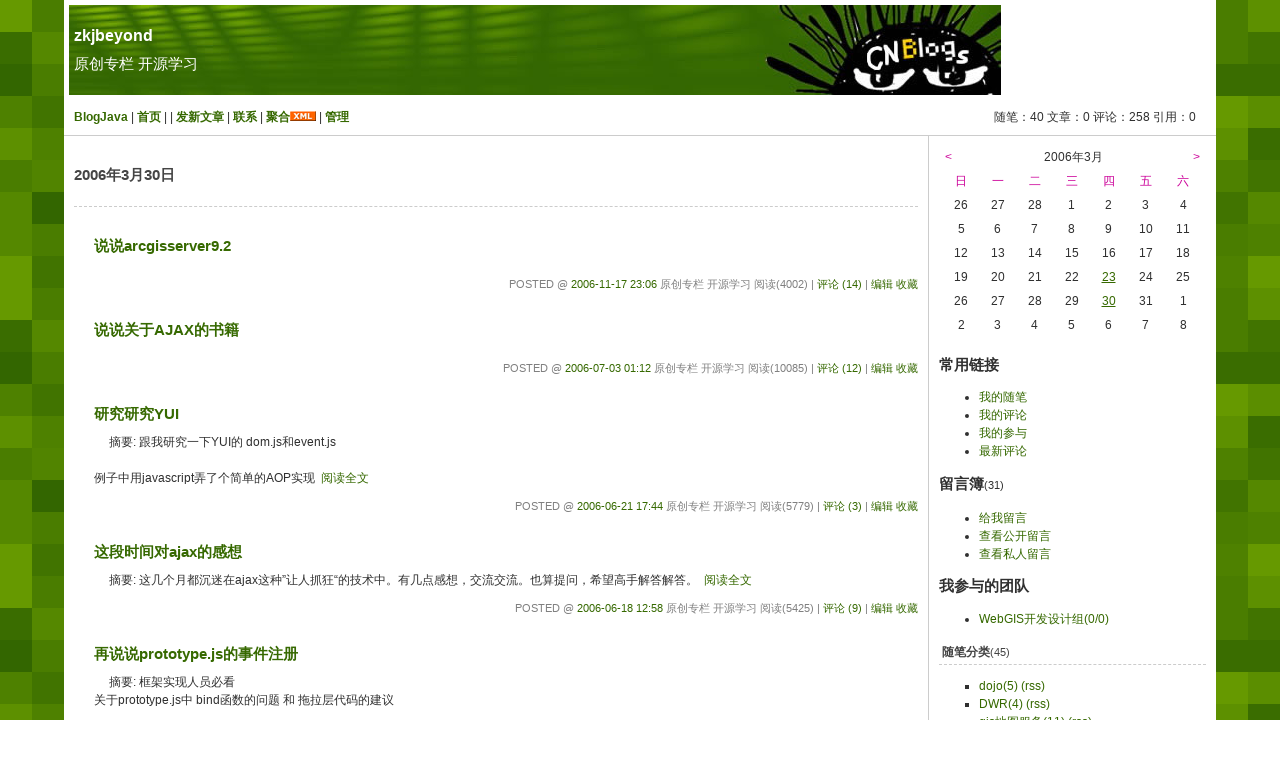

--- FILE ---
content_type: text/html; charset=utf-8
request_url: http://www.blogjava.net/zkjbeyond/archive/2006/03/30.html
body_size: 12365
content:
<!DOCTYPE HTML PUBLIC "-//W3C//DTD HTML 4.01 Transitional//EN">
<html>
<head id="Head"><title>
	 2006年3月30日 随笔档案 - zkjbeyond - BlogJava
</title><meta http-equiv="Content-Type" content="text/html; charset=utf-8" /><meta id="metaKeywords" name="keywords" content="java,j2ee,博客,blog,java blog,blogjava" /><link type="text/css" rel="stylesheet" href="/css/common.css" /><link id="MainCss" type="text/css" rel="stylesheet" href="http://www.blogjava.net/Skins/green/style.css" /><link id="RSSLink" title="RSS" type="application/rss+xml" rel="alternate" href="http://www.blogjava.net/zkjbeyond/rss.aspx" /></head>
<body>
    <form name="Form1" method="post" action="30.html" id="Form1">
<div>
<input type="hidden" name="__EVENTTARGET" id="__EVENTTARGET" value="" />
<input type="hidden" name="__EVENTARGUMENT" id="__EVENTARGUMENT" value="" />
<input type="hidden" name="__VIEWSTATE" id="
__VIEWSTATE" value="" />
</div>

<script type="text/javascript">
//<![CDATA[
var theForm = document.forms['Form1'];
if (!theForm) {
    theForm = document.Form1;
}
function __doPostBack(eventTarget, eventArgument) {
    if (!theForm.onsubmit || (theForm.onsubmit() != false)) {
        theForm.__EVENTTARGET.value = eventTarget;
        theForm.__EVENTARGUMENT.value = eventArgument;
        theForm.submit();
    }
}
//]]>
</script>


        
<table align=center width="90%" cellspacing=0 cellpadding=5 border=0 bgcolor=white style="border-bottom:solid 1px #CCCCCC">
<tr>
	<td colspan=2 class=banner height=100 background="/skins/green/images/bg_banner.jpg">
	
<div id="header">
	<span>
		<a id="Header2_HeaderTitle" href="http://www.blogjava.net/zkjbeyond/">zkjbeyond</a><br/>
		<div class=sub>原创专栏 开源学习</div>
	</span>
</div>
	</td>
</tr>

<tr>
	<td style="padding-left:10px" height=35>
	
<b><a id="MyLinks2_HomeLink" class="listitem" href="http://www.blogjava.net/">BlogJava</a></b> | 
<b><a id="MyLinks2_MyHomeLink" class="listitem" href="http://www.blogjava.net/zkjbeyond/">首页</a></b> | 
<b></b> | 
<b><a id="MyLinks2_NewArticleLink" class="listitem" href="/EnterMyBlog.aspx?NewArticle=1">发新文章</a></b> | 
<b><a id="MyLinks2_ContactLink" accesskey="9" class="listitem" href="http://www.blogjava.net/zkjbeyond/contact.aspx?id=1">联系</a></b> | 
<b><a id="MyLinks2_Syndication" class="listitem" href="http://www.blogjava.net/zkjbeyond/rss">聚合</a></b><a id="MyLinks2_XMLLink" href="http://www.blogjava.net/zkjbeyond/rss"><img src="http://www.blogjava.net/images/xml.gif" style="border-width:0px;" /></a> | 
<b><a id="MyLinks2_Admin" class="listitem" href="http://www.blogjava.net/zkjbeyond/admin/EditPosts.aspx">管理</a></b>

	</td>
	<td align=right style="padding-right:20px" width="30%">
	
随笔：40
文章：0
评论：258
引用：0
	</td>
</tr>

</table>
<table align=center width="90%" cellspacing=0 cellpadding=0 border=0>
<tr>
	<td valign=top width="75%" style="padding:0">
		<table align=center width="100%" height=1400 cellspacing=0 cellpadding=5 border=0 bgcolor=white class=index>
		<tr>
			<td class=banner valign=top>
			
					
<h1 class="block_title">
	
	2006年3月30日	
</h1>


		<div class = "block">
	
			<div class="post">
				<div class="posttitle">
					<a id="ArchiveDay1_SingleDay_DayList_ctl01_TitleUrl" href="http://www.blogjava.net/zkjbeyond/archive/2006/11/17/81869.html">说说arcgisserver9.2</a>
				</div>
				<div class="postcontent">
					
				</div>
				<div class="itemdesc">posted @ <a href="http://www.blogjava.net/zkjbeyond/archive/2006/11/17/81869.html" Title = "permalink">2006-11-17 23:06</a> 原创专栏 开源学习 阅读(4002) | <a href="http://www.blogjava.net/zkjbeyond/archive/2006/11/17/81869.html#FeedBack" Title = "comments, pingbacks, trackbacks">评论 (14)</a> |&nbsp;<a href="http://www.blogjava.net/zkjbeyond/admin/EditPosts.aspx?postid=81869">编辑</a>&nbsp;<a href="http://www.blogjava.net/zkjbeyond/AddToFavorite.aspx?id=81869">收藏</a>
				</div>
			</div>
	
		<div class="seperator">&nbsp;</div>
	
			<div class="post">
				<div class="posttitle">
					<a id="ArchiveDay1_SingleDay_DayList_ctl03_TitleUrl" href="http://www.blogjava.net/zkjbeyond/archive/2006/07/03/56224.html">说说关于AJAX的书籍</a>
				</div>
				<div class="postcontent">
					
				</div>
				<div class="itemdesc">posted @ <a href="http://www.blogjava.net/zkjbeyond/archive/2006/07/03/56224.html" Title = "permalink">2006-07-03 01:12</a> 原创专栏 开源学习 阅读(10085) | <a href="http://www.blogjava.net/zkjbeyond/archive/2006/07/03/56224.html#FeedBack" Title = "comments, pingbacks, trackbacks">评论 (12)</a> |&nbsp;<a href="http://www.blogjava.net/zkjbeyond/admin/EditPosts.aspx?postid=56224">编辑</a>&nbsp;<a href="http://www.blogjava.net/zkjbeyond/AddToFavorite.aspx?id=56224">收藏</a>
				</div>
			</div>
	
		<div class="seperator">&nbsp;</div>
	
			<div class="post">
				<div class="posttitle">
					<a id="ArchiveDay1_SingleDay_DayList_ctl05_TitleUrl" href="http://www.blogjava.net/zkjbeyond/archive/2006/06/21/54322.html">研究研究YUI</a>
				</div>
				<div class="postcontent">
					&nbsp;&nbsp;&nbsp;&nbsp; 摘要: 跟我研究一下YUI的 dom.js和event.js<br><br>例子中用javascript弄了个简单的AOP实现&nbsp;&nbsp;<a href='http://www.blogjava.net/zkjbeyond/archive/2006/06/21/54322.html'>阅读全文</a>
				</div>
				<div class="itemdesc">posted @ <a href="http://www.blogjava.net/zkjbeyond/archive/2006/06/21/54322.html" Title = "permalink">2006-06-21 17:44</a> 原创专栏 开源学习 阅读(5779) | <a href="http://www.blogjava.net/zkjbeyond/archive/2006/06/21/54322.html#FeedBack" Title = "comments, pingbacks, trackbacks">评论 (3)</a> |&nbsp;<a href="http://www.blogjava.net/zkjbeyond/admin/EditPosts.aspx?postid=54322">编辑</a>&nbsp;<a href="http://www.blogjava.net/zkjbeyond/AddToFavorite.aspx?id=54322">收藏</a>
				</div>
			</div>
	
		<div class="seperator">&nbsp;</div>
	
			<div class="post">
				<div class="posttitle">
					<a id="ArchiveDay1_SingleDay_DayList_ctl07_TitleUrl" href="http://www.blogjava.net/zkjbeyond/archive/2006/06/18/53589.html">这段时间对ajax的感想</a>
				</div>
				<div class="postcontent">
					&nbsp;&nbsp;&nbsp;&nbsp; 摘要: 这几个月都沉迷在ajax这种”让人抓狂“的技术中。有几点感想，交流交流。也算提问，希望高手解答解答。&nbsp;&nbsp;<a href='http://www.blogjava.net/zkjbeyond/archive/2006/06/18/53589.html'>阅读全文</a>
				</div>
				<div class="itemdesc">posted @ <a href="http://www.blogjava.net/zkjbeyond/archive/2006/06/18/53589.html" Title = "permalink">2006-06-18 12:58</a> 原创专栏 开源学习 阅读(5425) | <a href="http://www.blogjava.net/zkjbeyond/archive/2006/06/18/53589.html#FeedBack" Title = "comments, pingbacks, trackbacks">评论 (9)</a> |&nbsp;<a href="http://www.blogjava.net/zkjbeyond/admin/EditPosts.aspx?postid=53589">编辑</a>&nbsp;<a href="http://www.blogjava.net/zkjbeyond/AddToFavorite.aspx?id=53589">收藏</a>
				</div>
			</div>
	
		<div class="seperator">&nbsp;</div>
	
			<div class="post">
				<div class="posttitle">
					<a id="ArchiveDay1_SingleDay_DayList_ctl09_TitleUrl" href="http://www.blogjava.net/zkjbeyond/archive/2006/06/12/52083.html">再说说prototype.js的事件注册</a>
				</div>
				<div class="postcontent">
					&nbsp;&nbsp;&nbsp;&nbsp; 摘要: 框架实现人员必看<br>关于prototype.js中 bind函数的问题  和  拖拉层代码的建议<br><br>&nbsp;&nbsp;<a href='http://www.blogjava.net/zkjbeyond/archive/2006/06/12/52083.html'>阅读全文</a>
				</div>
				<div class="itemdesc">posted @ <a href="http://www.blogjava.net/zkjbeyond/archive/2006/06/12/52083.html" Title = "permalink">2006-06-12 02:12</a> 原创专栏 开源学习 阅读(8454) | <a href="http://www.blogjava.net/zkjbeyond/archive/2006/06/12/52083.html#FeedBack" Title = "comments, pingbacks, trackbacks">评论 (6)</a> |&nbsp;<a href="http://www.blogjava.net/zkjbeyond/admin/EditPosts.aspx?postid=52083">编辑</a>&nbsp;<a href="http://www.blogjava.net/zkjbeyond/AddToFavorite.aspx?id=52083">收藏</a>
				</div>
			</div>
	
		<div class="seperator">&nbsp;</div>
	
			<div class="post">
				<div class="posttitle">
					<a id="ArchiveDay1_SingleDay_DayList_ctl11_TitleUrl" href="http://www.blogjava.net/zkjbeyond/archive/2006/06/08/51399.html">写给gis程序员</a>
				</div>
				<div class="postcontent">
					
				</div>
				<div class="itemdesc">posted @ <a href="http://www.blogjava.net/zkjbeyond/archive/2006/06/08/51399.html" Title = "permalink">2006-06-08 16:52</a> 原创专栏 开源学习 阅读(10984) | <a href="http://www.blogjava.net/zkjbeyond/archive/2006/06/08/51399.html#FeedBack" Title = "comments, pingbacks, trackbacks">评论 (27)</a> |&nbsp;<a href="http://www.blogjava.net/zkjbeyond/admin/EditPosts.aspx?postid=51399">编辑</a>&nbsp;<a href="http://www.blogjava.net/zkjbeyond/AddToFavorite.aspx?id=51399">收藏</a>
				</div>
			</div>
	
		<div class="seperator">&nbsp;</div>
	
			<div class="post">
				<div class="posttitle">
					<a id="ArchiveDay1_SingleDay_DayList_ctl13_TitleUrl" href="http://www.blogjava.net/zkjbeyond/archive/2006/05/25/48069.html">跟我再深入啃啃prototype.js</a>
				</div>
				<div class="postcontent">
					&nbsp;&nbsp;&nbsp;&nbsp; 摘要: prototype.js是让人很容易上手的javascript类库.<br>跟我一起深入研究一下吧！&nbsp;&nbsp;<a href='http://www.blogjava.net/zkjbeyond/archive/2006/05/25/48069.html'>阅读全文</a>
				</div>
				<div class="itemdesc">posted @ <a href="http://www.blogjava.net/zkjbeyond/archive/2006/05/25/48069.html" Title = "permalink">2006-05-25 16:45</a> 原创专栏 开源学习 阅读(10011) | <a href="http://www.blogjava.net/zkjbeyond/archive/2006/05/25/48069.html#FeedBack" Title = "comments, pingbacks, trackbacks">评论 (11)</a> |&nbsp;<a href="http://www.blogjava.net/zkjbeyond/admin/EditPosts.aspx?postid=48069">编辑</a>&nbsp;<a href="http://www.blogjava.net/zkjbeyond/AddToFavorite.aspx?id=48069">收藏</a>
				</div>
			</div>
	
		<div class="seperator">&nbsp;</div>
	
			<div class="post">
				<div class="posttitle">
					<a id="ArchiveDay1_SingleDay_DayList_ctl15_TitleUrl" href="http://www.blogjava.net/zkjbeyond/archive/2006/05/24/47796.html">dojo学习资源，不定期更新</a>
				</div>
				<div class="postcontent">
					
				</div>
				<div class="itemdesc">posted @ <a href="http://www.blogjava.net/zkjbeyond/archive/2006/05/24/47796.html" Title = "permalink">2006-05-24 13:19</a> 原创专栏 开源学习 阅读(3894) | <a href="http://www.blogjava.net/zkjbeyond/archive/2006/05/24/47796.html#FeedBack" Title = "comments, pingbacks, trackbacks">评论 (0)</a> |&nbsp;<a href="http://www.blogjava.net/zkjbeyond/admin/EditPosts.aspx?postid=47796">编辑</a>&nbsp;<a href="http://www.blogjava.net/zkjbeyond/AddToFavorite.aspx?id=47796">收藏</a>
				</div>
			</div>
	
		<div class="seperator">&nbsp;</div>
	
			<div class="post">
				<div class="posttitle">
					<a id="ArchiveDay1_SingleDay_DayList_ctl17_TitleUrl" href="http://www.blogjava.net/zkjbeyond/archive/2006/05/23/47725.html">闭包（续）</a>
				</div>
				<div class="postcontent">
					&nbsp;&nbsp;&nbsp;&nbsp; 摘要: 书接上回，继续闭包。<br><br>如果你懂javascript，而你不了解javascript的闭包。<br>那你将错过javascript最强大特性之一（闭包）。&nbsp;&nbsp;<a href='http://www.blogjava.net/zkjbeyond/archive/2006/05/23/47725.html'>阅读全文</a>
				</div>
				<div class="itemdesc">posted @ <a href="http://www.blogjava.net/zkjbeyond/archive/2006/05/23/47725.html" Title = "permalink">2006-05-23 23:51</a> 原创专栏 开源学习 阅读(7109) | <a href="http://www.blogjava.net/zkjbeyond/archive/2006/05/23/47725.html#FeedBack" Title = "comments, pingbacks, trackbacks">评论 (4)</a> |&nbsp;<a href="http://www.blogjava.net/zkjbeyond/admin/EditPosts.aspx?postid=47725">编辑</a>&nbsp;<a href="http://www.blogjava.net/zkjbeyond/AddToFavorite.aspx?id=47725">收藏</a>
				</div>
			</div>
	
		<div class="seperator">&nbsp;</div>
	
			<div class="post">
				<div class="posttitle">
					<a id="ArchiveDay1_SingleDay_DayList_ctl19_TitleUrl" href="http://www.blogjava.net/zkjbeyond/archive/2006/05/19/47025.html">javascript语言中的闭包</a>
				</div>
				<div class="postcontent">
					&nbsp;&nbsp;&nbsp;&nbsp; 摘要: 2006.5.20下午16.21更新。<br><br>groove,python,perl这些高级脚本语言都有闭包概念。不懂这些语言的可能没机会理解闭包了。<br>幸运的是大家都熟悉javascript,那么从javascript开始闭包认识吧。<br>感觉闭包是高级的，但也是晦涩的。<br><br>本文译自<br>http://jibbering.com/faq/faq_notes/closures.html<br>&nbsp;&nbsp;<a href='http://www.blogjava.net/zkjbeyond/archive/2006/05/19/47025.html'>阅读全文</a>
				</div>
				<div class="itemdesc">posted @ <a href="http://www.blogjava.net/zkjbeyond/archive/2006/05/19/47025.html" Title = "permalink">2006-05-19 11:46</a> 原创专栏 开源学习 阅读(11013) | <a href="http://www.blogjava.net/zkjbeyond/archive/2006/05/19/47025.html#FeedBack" Title = "comments, pingbacks, trackbacks">评论 (16)</a> |&nbsp;<a href="http://www.blogjava.net/zkjbeyond/admin/EditPosts.aspx?postid=47025">编辑</a>&nbsp;<a href="http://www.blogjava.net/zkjbeyond/AddToFavorite.aspx?id=47025">收藏</a>
				</div>
			</div>
	
		<div class="seperator">&nbsp;</div>
	
			<div class="post">
				<div class="posttitle">
					<a id="ArchiveDay1_SingleDay_DayList_ctl21_TitleUrl" href="http://www.blogjava.net/zkjbeyond/archive/2006/05/12/45872.html">arcims结构分析</a>
				</div>
				<div class="postcontent">
					&nbsp;&nbsp;&nbsp;&nbsp; 摘要: 待续了一年多.<br>继续arcims<br>arcIMS 客户端 连接器的选择<br>arcims开发经验总结<br>http://www.blogjava.net/zkjbeyond/archive/2006/02/10/30157.html<br>http://www.blogjava.net/zkjbeyond/archive/2006/02/10/30156.html&nbsp;&nbsp;<a href='http://www.blogjava.net/zkjbeyond/archive/2006/05/12/45872.html'>阅读全文</a>
				</div>
				<div class="itemdesc">posted @ <a href="http://www.blogjava.net/zkjbeyond/archive/2006/05/12/45872.html" Title = "permalink">2006-05-12 17:07</a> 原创专栏 开源学习 阅读(5306) | <a href="http://www.blogjava.net/zkjbeyond/archive/2006/05/12/45872.html#FeedBack" Title = "comments, pingbacks, trackbacks">评论 (9)</a> |&nbsp;<a href="http://www.blogjava.net/zkjbeyond/admin/EditPosts.aspx?postid=45872">编辑</a>&nbsp;<a href="http://www.blogjava.net/zkjbeyond/AddToFavorite.aspx?id=45872">收藏</a>
				</div>
			</div>
	
		<div class="seperator">&nbsp;</div>
	
			<div class="post">
				<div class="posttitle">
					<a id="ArchiveDay1_SingleDay_DayList_ctl23_TitleUrl" href="http://www.blogjava.net/zkjbeyond/archive/2006/05/08/45108.html">prototype.js  dojo 中 javascript继承实现</a>
				</div>
				<div class="postcontent">
					&nbsp;&nbsp;&nbsp;&nbsp; 摘要: 关于javascript的面向对象继承实现网上到处可见.<br><br>根据 prototpe.js  和 dojo 相关的继承实现说说我的观点.&nbsp;&nbsp;<a href='http://www.blogjava.net/zkjbeyond/archive/2006/05/08/45108.html'>阅读全文</a>
				</div>
				<div class="itemdesc">posted @ <a href="http://www.blogjava.net/zkjbeyond/archive/2006/05/08/45108.html" Title = "permalink">2006-05-08 23:13</a> 原创专栏 开源学习 阅读(8308) | <a href="http://www.blogjava.net/zkjbeyond/archive/2006/05/08/45108.html#FeedBack" Title = "comments, pingbacks, trackbacks">评论 (7)</a> |&nbsp;<a href="http://www.blogjava.net/zkjbeyond/admin/EditPosts.aspx?postid=45108">编辑</a>&nbsp;<a href="http://www.blogjava.net/zkjbeyond/AddToFavorite.aspx?id=45108">收藏</a>
				</div>
			</div>
	
		<div class="seperator">&nbsp;</div>
	
			<div class="post">
				<div class="posttitle">
					<a id="ArchiveDay1_SingleDay_DayList_ctl25_TitleUrl" href="http://www.blogjava.net/zkjbeyond/archive/2006/05/08/45083.html">从百草园到三味书屋</a>
				</div>
				<div class="postcontent">
					&nbsp;&nbsp;&nbsp;&nbsp; 摘要: 五一长假重游绍兴.想起尘封已久的童年.又看了遍鲁迅先生的<从百草园到三味书屋>,钩起更多的回忆.<br>&nbsp;&nbsp;<a href='http://www.blogjava.net/zkjbeyond/archive/2006/05/08/45083.html'>阅读全文</a>
				</div>
				<div class="itemdesc">posted @ <a href="http://www.blogjava.net/zkjbeyond/archive/2006/05/08/45083.html" Title = "permalink">2006-05-08 20:36</a> 原创专栏 开源学习 阅读(2257) | <a href="http://www.blogjava.net/zkjbeyond/archive/2006/05/08/45083.html#FeedBack" Title = "comments, pingbacks, trackbacks">评论 (4)</a> |&nbsp;<a href="http://www.blogjava.net/zkjbeyond/admin/EditPosts.aspx?postid=45083">编辑</a>&nbsp;<a href="http://www.blogjava.net/zkjbeyond/AddToFavorite.aspx?id=45083">收藏</a>
				</div>
			</div>
	
		<div class="seperator">&nbsp;</div>
	
			<div class="post">
				<div class="posttitle">
					<a id="ArchiveDay1_SingleDay_DayList_ctl27_TitleUrl" href="http://www.blogjava.net/zkjbeyond/archive/2006/05/05/44676.html">dojo的包加载机制</a>
				</div>
				<div class="postcontent">
					&nbsp;&nbsp;&nbsp;&nbsp; 摘要: 如果你要用dojo开源框架包,熟悉它的包"加载机制"是必须的,听我给你道来.<br>有可运行例子提供!&nbsp;&nbsp;<a href='http://www.blogjava.net/zkjbeyond/archive/2006/05/05/44676.html'>阅读全文</a>
				</div>
				<div class="itemdesc">posted @ <a href="http://www.blogjava.net/zkjbeyond/archive/2006/05/05/44676.html" Title = "permalink">2006-05-05 21:44</a> 原创专栏 开源学习 阅读(7238) | <a href="http://www.blogjava.net/zkjbeyond/archive/2006/05/05/44676.html#FeedBack" Title = "comments, pingbacks, trackbacks">评论 (22)</a> |&nbsp;<a href="http://www.blogjava.net/zkjbeyond/admin/EditPosts.aspx?postid=44676">编辑</a>&nbsp;<a href="http://www.blogjava.net/zkjbeyond/AddToFavorite.aspx?id=44676">收藏</a>
				</div>
			</div>
	
		<div class="seperator">&nbsp;</div>
	
			<div class="post">
				<div class="posttitle">
					<a id="ArchiveDay1_SingleDay_DayList_ctl29_TitleUrl" href="http://www.blogjava.net/zkjbeyond/archive/2006/05/05/44588.html">What Is Dojo?</a>
				</div>
				<div class="postcontent">
					&nbsp;&nbsp;&nbsp;&nbsp; 摘要: 粗译dojo文档 http://dojo.jot.com/WhatIsDojo<br><br>发现我还是适合照着理解胡诌，e文差啊！可dojo中文文档g不出来又能怎么办。&nbsp;&nbsp;<a href='http://www.blogjava.net/zkjbeyond/archive/2006/05/05/44588.html'>阅读全文</a>
				</div>
				<div class="itemdesc">posted @ <a href="http://www.blogjava.net/zkjbeyond/archive/2006/05/05/44588.html" Title = "permalink">2006-05-05 10:07</a> 原创专栏 开源学习 阅读(4203) | <a href="http://www.blogjava.net/zkjbeyond/archive/2006/05/05/44588.html#FeedBack" Title = "comments, pingbacks, trackbacks">评论 (2)</a> |&nbsp;<a href="http://www.blogjava.net/zkjbeyond/admin/EditPosts.aspx?postid=44588">编辑</a>&nbsp;<a href="http://www.blogjava.net/zkjbeyond/AddToFavorite.aspx?id=44588">收藏</a>
				</div>
			</div>
	
		<div class="seperator">&nbsp;</div>
	
			<div class="post">
				<div class="posttitle">
					<a id="ArchiveDay1_SingleDay_DayList_ctl31_TitleUrl" href="http://www.blogjava.net/zkjbeyond/archive/2006/04/28/43683.html">开发基于arcims的webgis需要的人员配置</a>
				</div>
				<div class="postcontent">
					&nbsp;&nbsp;&nbsp;&nbsp; 摘要: 近一年多完整的负责了一个比较大的基于arcims的webgis项目,抛去业务不谈,基本arcims javaconntor 85%的功能都用到了.&nbsp;&nbsp;<a href='http://www.blogjava.net/zkjbeyond/archive/2006/04/28/43683.html'>阅读全文</a>
				</div>
				<div class="itemdesc">posted @ <a href="http://www.blogjava.net/zkjbeyond/archive/2006/04/28/43683.html" Title = "permalink">2006-04-28 00:39</a> 原创专栏 开源学习 阅读(1967) | <a href="http://www.blogjava.net/zkjbeyond/archive/2006/04/28/43683.html#FeedBack" Title = "comments, pingbacks, trackbacks">评论 (6)</a> |&nbsp;<a href="http://www.blogjava.net/zkjbeyond/admin/EditPosts.aspx?postid=43683">编辑</a>&nbsp;<a href="http://www.blogjava.net/zkjbeyond/AddToFavorite.aspx?id=43683">收藏</a>
				</div>
			</div>
	
		<div class="seperator">&nbsp;</div>
	
			<div class="post">
				<div class="posttitle">
					<a id="ArchiveDay1_SingleDay_DayList_ctl33_TitleUrl" href="http://www.blogjava.net/zkjbeyond/archive/2006/04/26/43440.html">小议google\baidu maps 的地图显示</a>
				</div>
				<div class="postcontent">
					&nbsp;&nbsp;&nbsp;&nbsp; 摘要: 关于google maps其它服务我也在学习中,对于地图显示这块,研究了下,与大家分享.<br>因为 baidu maps 都是中国地图,我以baidu图片为例说明.<br>&nbsp;&nbsp;<a href='http://www.blogjava.net/zkjbeyond/archive/2006/04/26/43440.html'>阅读全文</a>
				</div>
				<div class="itemdesc">posted @ <a href="http://www.blogjava.net/zkjbeyond/archive/2006/04/26/43440.html" Title = "permalink">2006-04-26 23:50</a> 原创专栏 开源学习 阅读(5020) | <a href="http://www.blogjava.net/zkjbeyond/archive/2006/04/26/43440.html#FeedBack" Title = "comments, pingbacks, trackbacks">评论 (8)</a> |&nbsp;<a href="http://www.blogjava.net/zkjbeyond/admin/EditPosts.aspx?postid=43440">编辑</a>&nbsp;<a href="http://www.blogjava.net/zkjbeyond/AddToFavorite.aspx?id=43440">收藏</a>
				</div>
			</div>
	
		<div class="seperator">&nbsp;</div>
	
			<div class="post">
				<div class="posttitle">
					<a id="ArchiveDay1_SingleDay_DayList_ctl35_TitleUrl" href="http://www.blogjava.net/zkjbeyond/archive/2006/04/26/43423.html">早上看到的.你们遇到过吗?</a>
				</div>
				<div class="postcontent">
					
				</div>
				<div class="itemdesc">posted @ <a href="http://www.blogjava.net/zkjbeyond/archive/2006/04/26/43423.html" Title = "permalink">2006-04-26 21:50</a> 原创专栏 开源学习 阅读(614) | <a href="http://www.blogjava.net/zkjbeyond/archive/2006/04/26/43423.html#FeedBack" Title = "comments, pingbacks, trackbacks">评论 (1)</a> |&nbsp;<a href="http://www.blogjava.net/zkjbeyond/admin/EditPosts.aspx?postid=43423">编辑</a>&nbsp;<a href="http://www.blogjava.net/zkjbeyond/AddToFavorite.aspx?id=43423">收藏</a>
				</div>
			</div>
	
		<div class="seperator">&nbsp;</div>
	
			<div class="post">
				<div class="posttitle">
					<a id="ArchiveDay1_SingleDay_DayList_ctl37_TitleUrl" href="http://www.blogjava.net/zkjbeyond/archive/2006/04/26/43155.html">乱评prototype.js</a>
				</div>
				<div class="postcontent">
					&nbsp;&nbsp;&nbsp;&nbsp; 摘要: 大名鼎鼎的Prototype.js  估计大家都知道,可能都已经用到了<br>&nbsp;&nbsp;<a href='http://www.blogjava.net/zkjbeyond/archive/2006/04/26/43155.html'>阅读全文</a>
				</div>
				<div class="itemdesc">posted @ <a href="http://www.blogjava.net/zkjbeyond/archive/2006/04/26/43155.html" Title = "permalink">2006-04-26 00:23</a> 原创专栏 开源学习 阅读(7265) | <a href="http://www.blogjava.net/zkjbeyond/archive/2006/04/26/43155.html#FeedBack" Title = "comments, pingbacks, trackbacks">评论 (12)</a> |&nbsp;<a href="http://www.blogjava.net/zkjbeyond/admin/EditPosts.aspx?postid=43155">编辑</a>&nbsp;<a href="http://www.blogjava.net/zkjbeyond/AddToFavorite.aspx?id=43155">收藏</a>
				</div>
			</div>
	
		<div class="seperator">&nbsp;</div>
	
			<div class="post">
				<div class="posttitle">
					<a id="ArchiveDay1_SingleDay_DayList_ctl39_TitleUrl" href="http://www.blogjava.net/zkjbeyond/archive/2006/04/24/42902.html">webwork2.2.2 Value Stack</a>
				</div>
				<div class="postcontent">
					
				</div>
				<div class="itemdesc">posted @ <a href="http://www.blogjava.net/zkjbeyond/archive/2006/04/24/42902.html" Title = "permalink">2006-04-24 22:32</a> 原创专栏 开源学习 阅读(1661) | <a href="http://www.blogjava.net/zkjbeyond/archive/2006/04/24/42902.html#FeedBack" Title = "comments, pingbacks, trackbacks">评论 (0)</a> |&nbsp;<a href="http://www.blogjava.net/zkjbeyond/admin/EditPosts.aspx?postid=42902">编辑</a>&nbsp;<a href="http://www.blogjava.net/zkjbeyond/AddToFavorite.aspx?id=42902">收藏</a>
				</div>
			</div>
	
		<div class="seperator">&nbsp;</div>
	
			<div class="post">
				<div class="posttitle">
					<a id="ArchiveDay1_SingleDay_DayList_ctl41_TitleUrl" href="http://www.blogjava.net/zkjbeyond/archive/2006/04/23/42739.html">google maps 胡言乱语</a>
				</div>
				<div class="postcontent">
					
				</div>
				<div class="itemdesc">posted @ <a href="http://www.blogjava.net/zkjbeyond/archive/2006/04/23/42739.html" Title = "permalink">2006-04-23 23:43</a> 原创专栏 开源学习 阅读(1999) | <a href="http://www.blogjava.net/zkjbeyond/archive/2006/04/23/42739.html#FeedBack" Title = "comments, pingbacks, trackbacks">评论 (4)</a> |&nbsp;<a href="http://www.blogjava.net/zkjbeyond/admin/EditPosts.aspx?postid=42739">编辑</a>&nbsp;<a href="http://www.blogjava.net/zkjbeyond/AddToFavorite.aspx?id=42739">收藏</a>
				</div>
			</div>
	
		<div class="seperator">&nbsp;</div>
	
			<div class="post">
				<div class="posttitle">
					<a id="ArchiveDay1_SingleDay_DayList_ctl43_TitleUrl" href="http://www.blogjava.net/zkjbeyond/archive/2006/04/23/42666.html">javascript进阶之对象篇(7)网页中的javascript对象</a>
				</div>
				<div class="postcontent">
					
				</div>
				<div class="itemdesc">posted @ <a href="http://www.blogjava.net/zkjbeyond/archive/2006/04/23/42666.html" Title = "permalink">2006-04-23 15:36</a> 原创专栏 开源学习 阅读(3589) | <a href="http://www.blogjava.net/zkjbeyond/archive/2006/04/23/42666.html#FeedBack" Title = "comments, pingbacks, trackbacks">评论 (4)</a> |&nbsp;<a href="http://www.blogjava.net/zkjbeyond/admin/EditPosts.aspx?postid=42666">编辑</a>&nbsp;<a href="http://www.blogjava.net/zkjbeyond/AddToFavorite.aspx?id=42666">收藏</a>
				</div>
			</div>
	
		<div class="seperator">&nbsp;</div>
	
			<div class="post">
				<div class="posttitle">
					<a id="ArchiveDay1_SingleDay_DayList_ctl45_TitleUrl" href="http://www.blogjava.net/zkjbeyond/archive/2006/04/20/42031.html">dwr2.0 milestone 1 的些新功能</a>
				</div>
				<div class="postcontent">
					
				</div>
				<div class="itemdesc">posted @ <a href="http://www.blogjava.net/zkjbeyond/archive/2006/04/20/42031.html" Title = "permalink">2006-04-20 00:12</a> 原创专栏 开源学习 阅读(992) | <a href="http://www.blogjava.net/zkjbeyond/archive/2006/04/20/42031.html#FeedBack" Title = "comments, pingbacks, trackbacks">评论 (2)</a> |&nbsp;<a href="http://www.blogjava.net/zkjbeyond/admin/EditPosts.aspx?postid=42031">编辑</a>&nbsp;<a href="http://www.blogjava.net/zkjbeyond/AddToFavorite.aspx?id=42031">收藏</a>
				</div>
			</div>
	
		<div class="seperator">&nbsp;</div>
	
			<div class="post">
				<div class="posttitle">
					<a id="ArchiveDay1_SingleDay_DayList_ctl47_TitleUrl" href="http://www.blogjava.net/zkjbeyond/archive/2006/04/17/41532.html">javascript进阶之对象篇(5)继承</a>
				</div>
				<div class="postcontent">
					
				</div>
				<div class="itemdesc">posted @ <a href="http://www.blogjava.net/zkjbeyond/archive/2006/04/17/41532.html" Title = "permalink">2006-04-17 23:19</a> 原创专栏 开源学习 阅读(2099) | <a href="http://www.blogjava.net/zkjbeyond/archive/2006/04/17/41532.html#FeedBack" Title = "comments, pingbacks, trackbacks">评论 (0)</a> |&nbsp;<a href="http://www.blogjava.net/zkjbeyond/admin/EditPosts.aspx?postid=41532">编辑</a>&nbsp;<a href="http://www.blogjava.net/zkjbeyond/AddToFavorite.aspx?id=41532">收藏</a>
				</div>
			</div>
	
		<div class="seperator">&nbsp;</div>
	
			<div class="post">
				<div class="posttitle">
					<a id="ArchiveDay1_SingleDay_DayList_ctl49_TitleUrl" href="http://www.blogjava.net/zkjbeyond/archive/2006/04/17/41531.html">javascript进阶之对象篇(4)构造函数、原型对象 </a>
				</div>
				<div class="postcontent">
					
				</div>
				<div class="itemdesc">posted @ <a href="http://www.blogjava.net/zkjbeyond/archive/2006/04/17/41531.html" Title = "permalink">2006-04-17 23:12</a> 原创专栏 开源学习 阅读(6750) | <a href="http://www.blogjava.net/zkjbeyond/archive/2006/04/17/41531.html#FeedBack" Title = "comments, pingbacks, trackbacks">评论 (10)</a> |&nbsp;<a href="http://www.blogjava.net/zkjbeyond/admin/EditPosts.aspx?postid=41531">编辑</a>&nbsp;<a href="http://www.blogjava.net/zkjbeyond/AddToFavorite.aspx?id=41531">收藏</a>
				</div>
			</div>
	
		<div class="seperator">&nbsp;</div>
	
			<div class="post">
				<div class="posttitle">
					<a id="ArchiveDay1_SingleDay_DayList_ctl51_TitleUrl" href="http://www.blogjava.net/zkjbeyond/archive/2006/04/17/41530.html">javascript进阶之对象篇(3)函数与自定义”类“</a>
				</div>
				<div class="postcontent">
					
				</div>
				<div class="itemdesc">posted @ <a href="http://www.blogjava.net/zkjbeyond/archive/2006/04/17/41530.html" Title = "permalink">2006-04-17 23:07</a> 原创专栏 开源学习 阅读(2545) | <a href="http://www.blogjava.net/zkjbeyond/archive/2006/04/17/41530.html#FeedBack" Title = "comments, pingbacks, trackbacks">评论 (2)</a> |&nbsp;<a href="http://www.blogjava.net/zkjbeyond/admin/EditPosts.aspx?postid=41530">编辑</a>&nbsp;<a href="http://www.blogjava.net/zkjbeyond/AddToFavorite.aspx?id=41530">收藏</a>
				</div>
			</div>
	
		<div class="seperator">&nbsp;</div>
	
			<div class="post">
				<div class="posttitle">
					<a id="ArchiveDay1_SingleDay_DayList_ctl53_TitleUrl" href="http://www.blogjava.net/zkjbeyond/archive/2006/04/17/41527.html">javascript进阶之对象篇 (2)大家熟悉的javascript对象</a>
				</div>
				<div class="postcontent">
					
				</div>
				<div class="itemdesc">posted @ <a href="http://www.blogjava.net/zkjbeyond/archive/2006/04/17/41527.html" Title = "permalink">2006-04-17 23:03</a> 原创专栏 开源学习 阅读(1565) | <a href="http://www.blogjava.net/zkjbeyond/archive/2006/04/17/41527.html#FeedBack" Title = "comments, pingbacks, trackbacks">评论 (2)</a> |&nbsp;<a href="http://www.blogjava.net/zkjbeyond/admin/EditPosts.aspx?postid=41527">编辑</a>&nbsp;<a href="http://www.blogjava.net/zkjbeyond/AddToFavorite.aspx?id=41527">收藏</a>
				</div>
			</div>
	
		<div class="seperator">&nbsp;</div>
	
			<div class="post">
				<div class="posttitle">
					<a id="ArchiveDay1_SingleDay_DayList_ctl55_TitleUrl" href="http://www.blogjava.net/zkjbeyond/archive/2006/04/17/41525.html">javascript进阶之对象篇(1) javascript中有那些对象</a>
				</div>
				<div class="postcontent">
					
				</div>
				<div class="itemdesc">posted @ <a href="http://www.blogjava.net/zkjbeyond/archive/2006/04/17/41525.html" Title = "permalink">2006-04-17 22:58</a> 原创专栏 开源学习 阅读(1766) | <a href="http://www.blogjava.net/zkjbeyond/archive/2006/04/17/41525.html#FeedBack" Title = "comments, pingbacks, trackbacks">评论 (1)</a> |&nbsp;<a href="http://www.blogjava.net/zkjbeyond/admin/EditPosts.aspx?postid=41525">编辑</a>&nbsp;<a href="http://www.blogjava.net/zkjbeyond/AddToFavorite.aspx?id=41525">收藏</a>
				</div>
			</div>
	
		<div class="seperator">&nbsp;</div>
	
			<div class="post">
				<div class="posttitle">
					<a id="ArchiveDay1_SingleDay_DayList_ctl57_TitleUrl" href="http://www.blogjava.net/zkjbeyond/archive/2006/04/16/41336.html">javascript进阶之对象篇(6)Object类原型对象的属性和方法</a>
				</div>
				<div class="postcontent">
					
				</div>
				<div class="itemdesc">posted @ <a href="http://www.blogjava.net/zkjbeyond/archive/2006/04/16/41336.html" Title = "permalink">2006-04-16 16:15</a> 原创专栏 开源学习 阅读(4692) | <a href="http://www.blogjava.net/zkjbeyond/archive/2006/04/16/41336.html#FeedBack" Title = "comments, pingbacks, trackbacks">评论 (0)</a> |&nbsp;<a href="http://www.blogjava.net/zkjbeyond/admin/EditPosts.aspx?postid=41336">编辑</a>&nbsp;<a href="http://www.blogjava.net/zkjbeyond/AddToFavorite.aspx?id=41336">收藏</a>
				</div>
			</div>
	
		<div class="seperator">&nbsp;</div>
	
			<div class="post">
				<div class="posttitle">
					<a id="ArchiveDay1_SingleDay_DayList_ctl59_TitleUrl" href="http://www.blogjava.net/zkjbeyond/archive/2006/04/14/41061.html">arcsde for java api 小问题</a>
				</div>
				<div class="postcontent">
					
				</div>
				<div class="itemdesc">posted @ <a href="http://www.blogjava.net/zkjbeyond/archive/2006/04/14/41061.html" Title = "permalink">2006-04-14 12:14</a> 原创专栏 开源学习 阅读(857) | <a href="http://www.blogjava.net/zkjbeyond/archive/2006/04/14/41061.html#FeedBack" Title = "comments, pingbacks, trackbacks">评论 (0)</a> |&nbsp;<a href="http://www.blogjava.net/zkjbeyond/admin/EditPosts.aspx?postid=41061">编辑</a>&nbsp;<a href="http://www.blogjava.net/zkjbeyond/AddToFavorite.aspx?id=41061">收藏</a>
				</div>
			</div>
	
		<div class="seperator">&nbsp;</div>
	
			<div class="post">
				<div class="posttitle">
					<a id="ArchiveDay1_SingleDay_DayList_ctl61_TitleUrl" href="http://www.blogjava.net/zkjbeyond/archive/2006/04/06/39514.html">javascript进阶之函数篇 </a>
				</div>
				<div class="postcontent">
					
				</div>
				<div class="itemdesc">posted @ <a href="http://www.blogjava.net/zkjbeyond/archive/2006/04/06/39514.html" Title = "permalink">2006-04-06 09:22</a> 原创专栏 开源学习 阅读(3019) | <a href="http://www.blogjava.net/zkjbeyond/archive/2006/04/06/39514.html#FeedBack" Title = "comments, pingbacks, trackbacks">评论 (1)</a> |&nbsp;<a href="http://www.blogjava.net/zkjbeyond/admin/EditPosts.aspx?postid=39514">编辑</a>&nbsp;<a href="http://www.blogjava.net/zkjbeyond/AddToFavorite.aspx?id=39514">收藏</a>
				</div>
			</div>
	
		<div class="seperator">&nbsp;</div>
	
			<div class="post">
				<div class="posttitle">
					<a id="ArchiveDay1_SingleDay_DayList_ctl63_TitleUrl" href="http://www.blogjava.net/zkjbeyond/archive/2006/03/30/38191.html">javascript进阶之变量篇</a>
				</div>
				<div class="postcontent">
					
				</div>
				<div class="itemdesc">posted @ <a href="http://www.blogjava.net/zkjbeyond/archive/2006/03/30/38191.html" Title = "permalink">2006-03-30 09:33</a> 原创专栏 开源学习 阅读(2443) | <a href="http://www.blogjava.net/zkjbeyond/archive/2006/03/30/38191.html#FeedBack" Title = "comments, pingbacks, trackbacks">评论 (6)</a> |&nbsp;<a href="http://www.blogjava.net/zkjbeyond/admin/EditPosts.aspx?postid=38191">编辑</a>&nbsp;<a href="http://www.blogjava.net/zkjbeyond/AddToFavorite.aspx?id=38191">收藏</a>
				</div>
			</div>
	
			<div class="block_footer">&nbsp;</div>
		</div>
	

				
			</td>
		</tr>
		</table>
	</td>
	<td valign=top style="border-left:solid 1px #CCCCCC">
		<table align=center width="100%" height=1400 cellspacing=0 cellpadding=5 border=0 bgcolor=white>
		<tr>
			<td class=banner valign=top style="padding-top:0px">
			
			<table width="100%" height="200">
			<tr>
				<td><table id="Calendar2_entryCal" cellspacing="0" cellpadding="1" title="Calendar" border="0" style="color:#CC0099;border-color:White;border-width:1px;border-style:solid;font-family:Verdana;font-size:12px;height:100%;width:100%;border-collapse:collapse;">
	<tr><td colspan="7" style="background-color:White;"><table cellspacing="0" border="0" style="color:#FF6600;font-family:Verdana;font-size:12px;width:100%;border-collapse:collapse;">
		<tr><td valign="bottom" style="width:15%;"><a href="javascript:__doPostBack('Calendar2$entryCal','V2223')" style="color:#CC0099" title="Go to the previous month">&lt;</a></td><td align="center" style="width:70%;">2006年3月</td><td align="right" valign="bottom" style="width:15%;"><a href="javascript:__doPostBack('Calendar2$entryCal','V2282')" style="color:#CC0099" title="Go to the next month">&gt;</a></td></tr>
	</table></td></tr><tr><th align="center" abbr="日" scope="col" style="background-color:White;font-family:Arial;font-size:12px;font-weight:normal;">日</th><th align="center" abbr="一" scope="col" style="background-color:White;font-family:Arial;font-size:12px;font-weight:normal;">一</th><th align="center" abbr="二" scope="col" style="background-color:White;font-family:Arial;font-size:12px;font-weight:normal;">二</th><th align="center" abbr="三" scope="col" style="background-color:White;font-family:Arial;font-size:12px;font-weight:normal;">三</th><th align="center" abbr="四" scope="col" style="background-color:White;font-family:Arial;font-size:12px;font-weight:normal;">四</th><th align="center" abbr="五" scope="col" style="background-color:White;font-family:Arial;font-size:12px;font-weight:normal;">五</th><th align="center" abbr="六" scope="col" style="background-color:White;font-family:Arial;font-size:12px;font-weight:normal;">六</th></tr><tr><td align="center" style="color:#303030;width:14%;">26</td><td align="center" style="color:#303030;width:14%;">27</td><td align="center" style="color:#303030;width:14%;">28</td><td align="center" style="width:14%;">1</td><td align="center" style="width:14%;">2</td><td align="center" style="width:14%;">3</td><td align="center" style="width:14%;">4</td></tr><tr><td align="center" style="width:14%;">5</td><td align="center" style="width:14%;">6</td><td align="center" style="width:14%;">7</td><td align="center" style="width:14%;">8</td><td align="center" style="width:14%;">9</td><td align="center" style="width:14%;">10</td><td align="center" style="width:14%;">11</td></tr><tr><td align="center" style="width:14%;">12</td><td align="center" style="width:14%;">13</td><td align="center" style="width:14%;">14</td><td align="center" style="width:14%;">15</td><td align="center" style="width:14%;">16</td><td align="center" style="width:14%;">17</td><td align="center" style="width:14%;">18</td></tr><tr><td align="center" style="width:14%;">19</td><td align="center" style="width:14%;">20</td><td align="center" style="width:14%;">21</td><td align="center" style="width:14%;">22</td><td align="center" style="width:14%;"><a href="http://www.blogjava.net/zkjbeyond/archive/2006/03/23.html"><u>23</u></a></td><td align="center" style="width:14%;">24</td><td align="center" style="width:14%;">25</td></tr><tr><td align="center" style="width:14%;">26</td><td align="center" style="width:14%;">27</td><td align="center" style="width:14%;">28</td><td align="center" style="width:14%;">29</td><td align="center" style="width:14%;"><a href="http://www.blogjava.net/zkjbeyond/archive/2006/03/30.html"><u>30</u></a></td><td align="center" style="width:14%;">31</td><td align="center" style="color:#303030;width:14%;">1</td></tr><tr><td align="center" style="color:#303030;width:14%;">2</td><td align="center" style="color:#303030;width:14%;">3</td><td align="center" style="color:#303030;width:14%;">4</td><td align="center" style="color:#303030;width:14%;">5</td><td align="center" style="color:#303030;width:14%;">6</td><td align="center" style="color:#303030;width:14%;">7</td><td align="center" style="color:#303030;width:14%;">8</td></tr>
</table></td>
			</tr>
			</table>
				
			
<h3>常用链接</h3>
<ul>
		<li><a id="SingleColumn1_ctl00_repeaterLinks_ctl01_lnkLinkItem" href="http://www.blogjava.net/zkjbeyond/MyPosts.html">我的随笔</a></li>
	
		<li><a id="SingleColumn1_ctl00_repeaterLinks_ctl02_lnkLinkItem" href="http://www.blogjava.net/zkjbeyond/MyComments.html">我的评论</a></li>
	
		<li><a id="SingleColumn1_ctl00_repeaterLinks_ctl03_lnkLinkItem" href="http://www.blogjava.net/zkjbeyond/OtherPosts.html">我的参与</a></li>
	
		<li><a id="SingleColumn1_ctl00_repeaterLinks_ctl04_lnkLinkItem" href="http://www.blogjava.net/zkjbeyond/RecentComments.html">最新评论</a></li>
	</ul>
<H3>留言簿<span style="font-size:11px;font-weight:normal;">(31)</span></H3>
<ul>
	<li>
		<a id="SingleColumn1_ctl01_lnkMessages" href="http://www.blogjava.net/zkjbeyond/Contact.aspx?id=1">给我留言</a>
	<li>
		<a id="SingleColumn1_ctl01_lnkPublicMsgView" href="http://www.blogjava.net/zkjbeyond/default.aspx?opt=msg">查看公开留言</a>
	<li>
		<a id="SingleColumn1_ctl01_lnkPrivateMsgView" href="http://www.blogjava.net/zkjbeyond/admin/MyMessages.aspx">查看私人留言</a>
	</li>
</ul>

<H3>我参与的团队</H3>
<div class="RecentComment">
	
			<ul style="word-break:break-all">
		
			<li>
				<a id="SingleColumn1_ctl02_TeamList_ctl01_lnkTeam" href="http://webgis.blogjava.net">WebGIS开发设计组(0/0)</a>
			</li>
		
			</ul>
		
</div>

		<h1 class = "listtitle">随笔分类<span style="font-size:11px;font-weight:normal">(45)</span></h1>
		
				<ul class = "list" type="square">
			
				<li class = "listitem"><a id="SingleColumn1_Categories_CatList_ctl00_LinkList_ctl01_Link" class="listitem" href="http://www.blogjava.net/zkjbeyond/category/10773.html">dojo(5)</a> <a id="SingleColumn1_Categories_CatList_ctl00_LinkList_ctl01_RssLink" title="Subscribe to dojo(5)" class="listitem" href="http://www.blogjava.net/zkjbeyond/category/10773.html/rss">(rss)</a></li>
			
				<li class = "listitem"><a id="SingleColumn1_Categories_CatList_ctl00_LinkList_ctl02_Link" class="listitem" href="http://www.blogjava.net/zkjbeyond/category/11348.html">DWR(4)</a> <a id="SingleColumn1_Categories_CatList_ctl00_LinkList_ctl02_RssLink" title="Subscribe to DWR(4)" class="listitem" href="http://www.blogjava.net/zkjbeyond/category/11348.html/rss">(rss)</a></li>
			
				<li class = "listitem"><a id="SingleColumn1_Categories_CatList_ctl00_LinkList_ctl03_Link" class="listitem" href="http://www.blogjava.net/zkjbeyond/category/7041.html">gis地图服务(11)</a> <a id="SingleColumn1_Categories_CatList_ctl00_LinkList_ctl03_RssLink" title="Subscribe to gis地图服务(11)" class="listitem" href="http://www.blogjava.net/zkjbeyond/category/7041.html/rss">(rss)</a></li>
			
				<li class = "listitem"><a id="SingleColumn1_Categories_CatList_ctl00_LinkList_ctl04_Link" class="listitem" href="http://www.blogjava.net/zkjbeyond/category/10156.html">javascript语言(12)</a> <a id="SingleColumn1_Categories_CatList_ctl00_LinkList_ctl04_RssLink" title="Subscribe to javascript语言(12)" class="listitem" href="http://www.blogjava.net/zkjbeyond/category/10156.html/rss">(rss)</a></li>
			
				<li class = "listitem"><a id="SingleColumn1_Categories_CatList_ctl00_LinkList_ctl05_Link" class="listitem" href="http://www.blogjava.net/zkjbeyond/category/7038.html">prototype.js(4)</a> <a id="SingleColumn1_Categories_CatList_ctl00_LinkList_ctl05_RssLink" title="Subscribe to prototype.js(4)" class="listitem" href="http://www.blogjava.net/zkjbeyond/category/7038.html/rss">(rss)</a></li>
			
				<li class = "listitem"><a id="SingleColumn1_Categories_CatList_ctl00_LinkList_ctl06_Link" class="listitem" href="http://www.blogjava.net/zkjbeyond/category/10157.html">ruby学习</a> <a id="SingleColumn1_Categories_CatList_ctl00_LinkList_ctl06_RssLink" title="Subscribe to ruby学习" class="listitem" href="http://www.blogjava.net/zkjbeyond/category/10157.html/rss">(rss)</a></li>
			
				<li class = "listitem"><a id="SingleColumn1_Categories_CatList_ctl00_LinkList_ctl07_Link" class="listitem" href="http://www.blogjava.net/zkjbeyond/category/7039.html">Spring Framework</a> <a id="SingleColumn1_Categories_CatList_ctl00_LinkList_ctl07_RssLink" title="Subscribe to Spring Framework" class="listitem" href="http://www.blogjava.net/zkjbeyond/category/7039.html/rss">(rss)</a></li>
			
				<li class = "listitem"><a id="SingleColumn1_Categories_CatList_ctl00_LinkList_ctl08_Link" class="listitem" href="http://www.blogjava.net/zkjbeyond/category/7040.html">Web框架(1)</a> <a id="SingleColumn1_Categories_CatList_ctl00_LinkList_ctl08_RssLink" title="Subscribe to Web框架(1)" class="listitem" href="http://www.blogjava.net/zkjbeyond/category/7040.html/rss">(rss)</a></li>
			
				<li class = "listitem"><a id="SingleColumn1_Categories_CatList_ctl00_LinkList_ctl09_Link" class="listitem" href="http://www.blogjava.net/zkjbeyond/category/7042.html">个人随笔(5)</a> <a id="SingleColumn1_Categories_CatList_ctl00_LinkList_ctl09_RssLink" title="Subscribe to 个人随笔(5)" class="listitem" href="http://www.blogjava.net/zkjbeyond/category/7042.html/rss">(rss)</a></li>
			
				<li class = "listitem"><a id="SingleColumn1_Categories_CatList_ctl00_LinkList_ctl10_Link" class="listitem" href="http://www.blogjava.net/zkjbeyond/category/11349.html">其它ajax技术(3)</a> <a id="SingleColumn1_Categories_CatList_ctl00_LinkList_ctl10_RssLink" title="Subscribe to 其它ajax技术(3)" class="listitem" href="http://www.blogjava.net/zkjbeyond/category/11349.html/rss">(rss)</a></li>
			
				</ul>
			
	
		<h1 class = "listtitle">随笔档案<span style="font-size:11px;font-weight:normal">(40)</span></h1>
		
				<ul class = "list" type="square">
			
				<li class = "listitem"><a id="SingleColumn1_Categories_CatList_ctl01_LinkList_ctl01_Link" class="listitem" href="http://www.blogjava.net/zkjbeyond/archive/2006/11.html">2006年11月 (1)</a> </li>
			
				<li class = "listitem"><a id="SingleColumn1_Categories_CatList_ctl01_LinkList_ctl02_Link" class="listitem" href="http://www.blogjava.net/zkjbeyond/archive/2006/07.html">2006年7月 (1)</a> </li>
			
				<li class = "listitem"><a id="SingleColumn1_Categories_CatList_ctl01_LinkList_ctl03_Link" class="listitem" href="http://www.blogjava.net/zkjbeyond/archive/2006/06.html">2006年6月 (4)</a> </li>
			
				<li class = "listitem"><a id="SingleColumn1_Categories_CatList_ctl01_LinkList_ctl04_Link" class="listitem" href="http://www.blogjava.net/zkjbeyond/archive/2006/05.html">2006年5月 (9)</a> </li>
			
				<li class = "listitem"><a id="SingleColumn1_Categories_CatList_ctl01_LinkList_ctl05_Link" class="listitem" href="http://www.blogjava.net/zkjbeyond/archive/2006/04.html">2006年4月 (16)</a> </li>
			
				<li class = "listitem"><a id="SingleColumn1_Categories_CatList_ctl01_LinkList_ctl06_Link" class="listitem" href="http://www.blogjava.net/zkjbeyond/archive/2006/03.html">2006年3月 (4)</a> </li>
			
				<li class = "listitem"><a id="SingleColumn1_Categories_CatList_ctl01_LinkList_ctl07_Link" class="listitem" href="http://www.blogjava.net/zkjbeyond/archive/2006/02.html">2006年2月 (5)</a> </li>
			
				</ul>
			
	
		<h1 class = "listtitle">blogs</h1>
		
				<ul class = "list" type="square">
			
				<li class = "listitem"><a id="SingleColumn1_Categories_CatList_ctl02_LinkList_ctl01_Link" class="listitem" href="http://www.blogjava.net/flyingis/" target="_blank">flyingis</a> </li>
			
				<li class = "listitem"><a id="SingleColumn1_Categories_CatList_ctl02_LinkList_ctl02_Link" class="listitem" href="http://www.gearthblog.com/" target="_blank">gearthblog</a> </li>
			
				<li class = "listitem"><a id="SingleColumn1_Categories_CatList_ctl02_LinkList_ctl03_Link" class="listitem" href="http://maweifeng.cnblogs.com/" target="_blank">Mars的自语</a> </li>
			
				</ul>
			
	
		<h1 class = "listtitle">ruby开始</h1>
		
				<ul class = "list" type="square">
			
				<li class = "listitem"><a id="SingleColumn1_Categories_CatList_ctl03_LinkList_ctl01_Link" class="listitem" href="http://www.rubytao.com/" target="_blank">http://www.rubytao.com/</a> </li>
			
				</ul>
			
	
		<h1 class = "listtitle">国内js的一些链接</h1>
		
				<ul class = "list" type="square">
			
				<li class = "listitem"><a id="SingleColumn1_Categories_CatList_ctl04_LinkList_ctl01_Link" class="listitem" href="http://ajaxcn.org" target="_blank">ajax中国</a> </li>
			
				<li class = "listitem"><a id="SingleColumn1_Categories_CatList_ctl04_LinkList_ctl02_Link" class="listitem" href="http://www.5djs.com" target="_blank">幻宇个站</a> </li>
			
				<li class = "listitem"><a id="SingleColumn1_Categories_CatList_ctl04_LinkList_ctl03_Link" class="listitem" href="http://bbs.51js.com/" target="_blank">无忧脚本</a> </li>
			
				</ul>
			
	
		<h1 class = "listtitle">每日逛逛</h1>
		
				<ul class = "list" type="square">
			
				<li class = "listitem"><a id="SingleColumn1_Categories_CatList_ctl05_LinkList_ctl01_Link" class="listitem" href="http://www.googlepub.com/index.html" target="_blank">Google中文社区</a> </li>
			
				<li class = "listitem"><a id="SingleColumn1_Categories_CatList_ctl05_LinkList_ctl02_Link" class="listitem" href="http://forum.javaeye.com" target="_blank">java视线</a> </li>
			
				<li class = "listitem"><a id="SingleColumn1_Categories_CatList_ctl05_LinkList_ctl03_Link" class="listitem" href="http://www.theserverside.com/" target="_blank">tss</a> </li>
			
				</ul>
			
	

<h3>最新随笔</h3>
<div class="RecentComment">
<ul style="word-break:break-all">
	
	
			<li><a id="SingleColumn1_ctl03_RecentPostsList_ctl00_RecentPostsList2_ctl00_Hyperlink1" href="http://www.blogjava.net/zkjbeyond/archive/2006/11/17/81869.html">1. 说说arcgisserver9.2</a></li>
		
		
	
			<li><a id="SingleColumn1_ctl03_RecentPostsList_ctl01_RecentPostsList2_ctl00_Hyperlink1" href="http://www.blogjava.net/zkjbeyond/archive/2006/07/03/56224.html">2. 说说关于AJAX的书籍</a></li>
		
		
	
			<li><a id="SingleColumn1_ctl03_RecentPostsList_ctl02_RecentPostsList2_ctl00_Hyperlink1" href="http://www.blogjava.net/zkjbeyond/archive/2006/06/21/54322.html">3. 研究研究YUI</a></li>
		
		
	
			<li><a id="SingleColumn1_ctl03_RecentPostsList_ctl03_RecentPostsList2_ctl00_Hyperlink1" href="http://www.blogjava.net/zkjbeyond/archive/2006/06/18/53589.html">4. 这段时间对ajax的感想</a></li>
		
		
	
			<li><a id="SingleColumn1_ctl03_RecentPostsList_ctl04_RecentPostsList2_ctl00_Hyperlink1" href="http://www.blogjava.net/zkjbeyond/archive/2006/06/12/52083.html">5. 再说说prototype.js的事件注册</a></li>
		
		
	
			<li><a id="SingleColumn1_ctl03_RecentPostsList_ctl05_RecentPostsList2_ctl00_Hyperlink1" href="http://www.blogjava.net/zkjbeyond/archive/2006/06/08/51399.html">6. 写给gis程序员</a></li>
		
		
	
			<li><a id="SingleColumn1_ctl03_RecentPostsList_ctl06_RecentPostsList2_ctl00_Hyperlink1" href="http://www.blogjava.net/zkjbeyond/archive/2006/05/25/48069.html">7. 跟我再深入啃啃prototype.js</a></li>
		
		
	
			<li><a id="SingleColumn1_ctl03_RecentPostsList_ctl07_RecentPostsList2_ctl00_Hyperlink1" href="http://www.blogjava.net/zkjbeyond/archive/2006/05/24/47796.html">8. dojo学习资源，不定期更新</a></li>
		
		
	
			<li><a id="SingleColumn1_ctl03_RecentPostsList_ctl08_RecentPostsList2_ctl00_Hyperlink1" href="http://www.blogjava.net/zkjbeyond/archive/2006/05/23/47725.html">9. 闭包（续）</a></li>
		
		
	
			<li><a id="SingleColumn1_ctl03_RecentPostsList_ctl09_RecentPostsList2_ctl00_Hyperlink1" href="http://www.blogjava.net/zkjbeyond/archive/2006/05/19/47025.html">10. javascript语言中的闭包</a></li>
		
		
	
			<li><a id="SingleColumn1_ctl03_RecentPostsList_ctl10_RecentPostsList2_ctl00_Hyperlink1" href="http://www.blogjava.net/zkjbeyond/archive/2006/05/12/45872.html">11. arcims结构分析</a></li>
		
		
	
			<li><a id="SingleColumn1_ctl03_RecentPostsList_ctl11_RecentPostsList2_ctl00_Hyperlink1" href="http://www.blogjava.net/zkjbeyond/archive/2006/05/08/45108.html">12. prototype.js  dojo 中 javascript继承实现</a></li>
		
			<li><a id="SingleColumn1_ctl03_RecentPostsList_ctl11_RecentPostsList2_ctl01_Hyperlink1" href="http://www.blogjava.net/zkjbeyond/archive/2006/05/08/45083.html">13. 从百草园到三味书屋</a></li>
		
		
	
			<li><a id="SingleColumn1_ctl03_RecentPostsList_ctl12_RecentPostsList2_ctl00_Hyperlink1" href="http://www.blogjava.net/zkjbeyond/archive/2006/05/05/44676.html">14. dojo的包加载机制</a></li>
		
			<li><a id="SingleColumn1_ctl03_RecentPostsList_ctl12_RecentPostsList2_ctl01_Hyperlink1" href="http://www.blogjava.net/zkjbeyond/archive/2006/05/05/44588.html">15. What Is Dojo?</a></li>
		
	
</ul>
</div>

<h3>最新评论
	<a id="SingleColumn1__326fc9f_RSSHyperlink1" href="http://www.blogjava.net/zkjbeyond/CommentsRSS.aspx"><img src="/images/xml.gif" style="border-width:0px;" /></a></h3>
<div class="RecentComment">
	
			<ul>
		
			<li style="word-break:break-all">
				<a id="SingleColumn1__326fc9f_CommentList_ctl01_Hyperlink1" href="http://www.blogjava.net/zkjbeyond/archive/2014/06/15/47025.html#414770">1. re: javascript语言中的闭包</a>
			</li>
			<li style="word-break:break-all">
				评论内容较长,点击标题查看
			</li>
			<li style="text-align:right;margin-right:4px">
				--kujh</li>
		
			<li style="word-break:break-all">
				<a id="SingleColumn1__326fc9f_CommentList_ctl02_Hyperlink1" href="http://www.blogjava.net/zkjbeyond/archive/2014/06/15/47025.html#414769">2. re: javascript语言中的闭包</a>
			</li>
			<li style="word-break:break-all">
				评论内容较长,点击标题查看
			</li>
			<li style="text-align:right;margin-right:4px">
				--kujh</li>
		
			<li style="word-break:break-all">
				<a id="SingleColumn1__326fc9f_CommentList_ctl03_Hyperlink1" href="http://www.blogjava.net/zkjbeyond/archive/2014/06/15/47025.html#414768">3. re: javascript语言中的闭包</a>
			</li>
			<li style="word-break:break-all">
				评论内容较长,点击标题查看
			</li>
			<li style="text-align:right;margin-right:4px">
				--kujh</li>
		
			<li style="word-break:break-all">
				<a id="SingleColumn1__326fc9f_CommentList_ctl04_Hyperlink1" href="http://www.blogjava.net/zkjbeyond/archive/2014/06/15/51399.html#414767">4. re: 写给gis程序员</a>
			</li>
			<li style="word-break:break-all">
				评论内容较长,点击标题查看
			</li>
			<li style="text-align:right;margin-right:4px">
				--kujh</li>
		
			<li style="word-break:break-all">
				<a id="SingleColumn1__326fc9f_CommentList_ctl05_Hyperlink1" href="http://www.blogjava.net/zkjbeyond/archive/2014/06/15/51399.html#414766">5. re: 写给gis程序员</a>
			</li>
			<li style="word-break:break-all">
				评论内容较长,点击标题查看
			</li>
			<li style="text-align:right;margin-right:4px">
				--kujh</li>
		
			<li style="word-break:break-all">
				<a id="SingleColumn1__326fc9f_CommentList_ctl06_Hyperlink1" href="http://www.blogjava.net/zkjbeyond/archive/2014/06/15/51399.html#414765">6. re: 写给gis程序员</a>
			</li>
			<li style="word-break:break-all">
				评论内容较长,点击标题查看
			</li>
			<li style="text-align:right;margin-right:4px">
				--kujh</li>
		
			<li style="word-break:break-all">
				<a id="SingleColumn1__326fc9f_CommentList_ctl07_Hyperlink1" href="http://www.blogjava.net/zkjbeyond/archive/2014/06/15/45083.html#414764">7. re: 从百草园到三味书屋</a>
			</li>
			<li style="word-break:break-all">
				评论内容较长,点击标题查看
			</li>
			<li style="text-align:right;margin-right:4px">
				--kujh</li>
		
			<li style="word-break:break-all">
				<a id="SingleColumn1__326fc9f_CommentList_ctl08_Hyperlink1" href="http://www.blogjava.net/zkjbeyond/archive/2013/05/05/56224.html#398800">8. re: 说说关于AJAX的书籍</a>
			</li>
			<li style="word-break:break-all">
				评论内容较长,点击标题查看
			</li>
			<li style="text-align:right;margin-right:4px">
				--javaajax</li>
		
			<li style="word-break:break-all">
				<a id="SingleColumn1__326fc9f_CommentList_ctl09_Hyperlink1" href="http://www.blogjava.net/zkjbeyond/archive/2013/04/27/45083.html#398490">9. re: 从百草园到三味书屋[未登录]</a>
			</li>
			<li style="word-break:break-all">
				没看明白是个求东西丫
			</li>
			<li style="text-align:right;margin-right:4px">
				--李海</li>
		
			<li style="word-break:break-all">
				<a id="SingleColumn1__326fc9f_CommentList_ctl10_Hyperlink1" href="http://www.blogjava.net/zkjbeyond/archive/2013/04/19/37030.html#398112">10. re: dwr配置篇web.xml</a>
			</li>
			<li style="word-break:break-all">
				感谢发帖人
			</li>
			<li style="text-align:right;margin-right:4px">
				--carpenter</li>
		
			</ul>
		
</div>

<h3>阅读排行榜</h3>
<div class="RecentComment">
	
			<ul style="word-break:break-all">
		
			<li>
				<a id="SingleColumn1__c90302_TopList_ctl01_Hyperlink1" href="http://www.blogjava.net/zkjbeyond/archive/2006/03/23/37030.html">1. dwr配置篇web.xml(15922)</a>
			</li>
		
			<li>
				<a id="SingleColumn1__c90302_TopList_ctl02_Hyperlink1" href="http://www.blogjava.net/zkjbeyond/archive/2006/05/19/47025.html">2. javascript语言中的闭包(11013)</a>
			</li>
		
			<li>
				<a id="SingleColumn1__c90302_TopList_ctl03_Hyperlink1" href="http://www.blogjava.net/zkjbeyond/archive/2006/06/08/51399.html">3. 写给gis程序员(10984)</a>
			</li>
		
			<li>
				<a id="SingleColumn1__c90302_TopList_ctl04_Hyperlink1" href="http://www.blogjava.net/zkjbeyond/archive/2006/07/03/56224.html">4. 说说关于AJAX的书籍(10085)</a>
			</li>
		
			<li>
				<a id="SingleColumn1__c90302_TopList_ctl05_Hyperlink1" href="http://www.blogjava.net/zkjbeyond/archive/2006/05/25/48069.html">5. 跟我再深入啃啃prototype.js(10011)</a>
			</li>
		
			<li>
				<a id="SingleColumn1__c90302_TopList_ctl06_Hyperlink1" href="http://www.blogjava.net/zkjbeyond/archive/2006/06/12/52083.html">6. 再说说prototype.js的事件注册(8454)</a>
			</li>
		
			<li>
				<a id="SingleColumn1__c90302_TopList_ctl07_Hyperlink1" href="http://www.blogjava.net/zkjbeyond/archive/2006/05/08/45108.html">7. prototype.js  dojo 中 javascript继承实现(8308)</a>
			</li>
		
			<li>
				<a id="SingleColumn1__c90302_TopList_ctl08_Hyperlink1" href="http://www.blogjava.net/zkjbeyond/archive/2006/04/26/43155.html">8. 乱评prototype.js(7265)</a>
			</li>
		
			<li>
				<a id="SingleColumn1__c90302_TopList_ctl09_Hyperlink1" href="http://www.blogjava.net/zkjbeyond/archive/2006/05/05/44676.html">9. dojo的包加载机制(7238)</a>
			</li>
		
			<li>
				<a id="SingleColumn1__c90302_TopList_ctl10_Hyperlink1" href="http://www.blogjava.net/zkjbeyond/archive/2006/05/23/47725.html">10. 闭包（续）(7109)</a>
			</li>
		
			</ul>
		
</div>

<h3>评论排行榜</h3>
<div class="RecentComment">
	
			<ul style="word-break:break-all">
		
			<li>
				<a id="SingleColumn1__1117a2c_TopList_ctl01_Hyperlink1" href="http://www.blogjava.net/zkjbeyond/archive/2006/06/08/51399.html">1. 写给gis程序员(27)</a>
			</li>
		
			<li>
				<a id="SingleColumn1__1117a2c_TopList_ctl02_Hyperlink1" href="http://www.blogjava.net/zkjbeyond/archive/2006/05/05/44676.html">2. dojo的包加载机制(22)</a>
			</li>
		
			<li>
				<a id="SingleColumn1__1117a2c_TopList_ctl03_Hyperlink1" href="http://www.blogjava.net/zkjbeyond/archive/2006/02/10/30157.html">3. arcims开发经验总结(17)</a>
			</li>
		
			<li>
				<a id="SingleColumn1__1117a2c_TopList_ctl04_Hyperlink1" href="http://www.blogjava.net/zkjbeyond/archive/2006/05/19/47025.html">4. javascript语言中的闭包(16)</a>
			</li>
		
			<li>
				<a id="SingleColumn1__1117a2c_TopList_ctl05_Hyperlink1" href="http://www.blogjava.net/zkjbeyond/archive/2006/11/17/81869.html">5. 说说arcgisserver9.2(14)</a>
			</li>
		
			</ul>
		
</div>

			
			<br>
			
<div class="footer">
	Powered by: <a href="http://www.cnblogs.com">博客园</a><br>模板提供：<a href="http://blog.hjenglish.com">沪江博客</a><br>
	Copyright &copy;2026 原创专栏 开源学习
</div>
			</td>
		</tr>
		</table>
	</td>
</tr>
</table>
<br>

<!-- 页面内因素 -->




    </form>
    <script type="text/javascript" src="/script/ShowHidden.js"></script>    
	<script type="text/javascript">	 
	  var _gaq = _gaq || [];
	  _gaq.push(['_setAccount', 'UA-476124-3']);
	  _gaq.push(['_trackPageview']);

	  (function() {
		var ga = document.createElement('script'); ga.type = 'text/javascript'; ga.async = true;
		ga.src = ('https:' == document.location.protocol ? 'https://ssl' : 'http://www') + '.google-analytics.com/ga.js';
		var s = document.getElementsByTagName('script')[0]; s.parentNode.insertBefore(ga, s);
	  })();
	</script>
</body>
</html>
